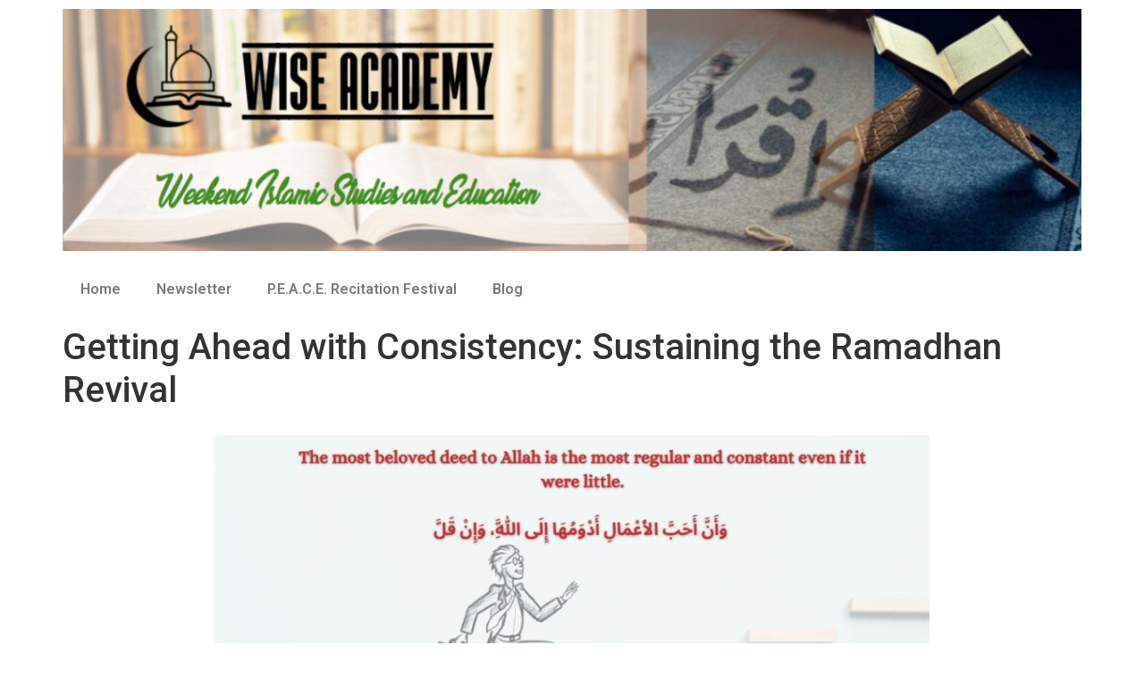

--- FILE ---
content_type: text/html; charset=UTF-8
request_url: https://wiseacad.com/2024/04/21/getting-ahead-with-consistency-sustaining-the-ramadhan-revival/
body_size: 10918
content:
<!doctype html>
<html lang="en-US">
<head>
	<meta charset="UTF-8">
	<meta name="viewport" content="width=device-width, initial-scale=1">
	<link rel="profile" href="https://gmpg.org/xfn/11">
	<title>Getting Ahead with Consistency: Sustaining the Ramadhan Revival &#8211; WISE Academy</title>
<meta name='robots' content='max-image-preview:large' />
<link rel="alternate" type="application/rss+xml" title="WISE Academy &raquo; Feed" href="https://wiseacad.com/feed/" />
<link rel="alternate" type="application/rss+xml" title="WISE Academy &raquo; Comments Feed" href="https://wiseacad.com/comments/feed/" />
<link rel="alternate" type="application/rss+xml" title="WISE Academy &raquo; Getting Ahead with Consistency: Sustaining the Ramadhan Revival Comments Feed" href="https://wiseacad.com/2024/04/21/getting-ahead-with-consistency-sustaining-the-ramadhan-revival/feed/" />
<script>
window._wpemojiSettings = {"baseUrl":"https:\/\/s.w.org\/images\/core\/emoji\/14.0.0\/72x72\/","ext":".png","svgUrl":"https:\/\/s.w.org\/images\/core\/emoji\/14.0.0\/svg\/","svgExt":".svg","source":{"concatemoji":"https:\/\/wiseacad.com\/wp-includes\/js\/wp-emoji-release.min.js?ver=6.4.7"}};
/*! This file is auto-generated */
!function(i,n){var o,s,e;function c(e){try{var t={supportTests:e,timestamp:(new Date).valueOf()};sessionStorage.setItem(o,JSON.stringify(t))}catch(e){}}function p(e,t,n){e.clearRect(0,0,e.canvas.width,e.canvas.height),e.fillText(t,0,0);var t=new Uint32Array(e.getImageData(0,0,e.canvas.width,e.canvas.height).data),r=(e.clearRect(0,0,e.canvas.width,e.canvas.height),e.fillText(n,0,0),new Uint32Array(e.getImageData(0,0,e.canvas.width,e.canvas.height).data));return t.every(function(e,t){return e===r[t]})}function u(e,t,n){switch(t){case"flag":return n(e,"\ud83c\udff3\ufe0f\u200d\u26a7\ufe0f","\ud83c\udff3\ufe0f\u200b\u26a7\ufe0f")?!1:!n(e,"\ud83c\uddfa\ud83c\uddf3","\ud83c\uddfa\u200b\ud83c\uddf3")&&!n(e,"\ud83c\udff4\udb40\udc67\udb40\udc62\udb40\udc65\udb40\udc6e\udb40\udc67\udb40\udc7f","\ud83c\udff4\u200b\udb40\udc67\u200b\udb40\udc62\u200b\udb40\udc65\u200b\udb40\udc6e\u200b\udb40\udc67\u200b\udb40\udc7f");case"emoji":return!n(e,"\ud83e\udef1\ud83c\udffb\u200d\ud83e\udef2\ud83c\udfff","\ud83e\udef1\ud83c\udffb\u200b\ud83e\udef2\ud83c\udfff")}return!1}function f(e,t,n){var r="undefined"!=typeof WorkerGlobalScope&&self instanceof WorkerGlobalScope?new OffscreenCanvas(300,150):i.createElement("canvas"),a=r.getContext("2d",{willReadFrequently:!0}),o=(a.textBaseline="top",a.font="600 32px Arial",{});return e.forEach(function(e){o[e]=t(a,e,n)}),o}function t(e){var t=i.createElement("script");t.src=e,t.defer=!0,i.head.appendChild(t)}"undefined"!=typeof Promise&&(o="wpEmojiSettingsSupports",s=["flag","emoji"],n.supports={everything:!0,everythingExceptFlag:!0},e=new Promise(function(e){i.addEventListener("DOMContentLoaded",e,{once:!0})}),new Promise(function(t){var n=function(){try{var e=JSON.parse(sessionStorage.getItem(o));if("object"==typeof e&&"number"==typeof e.timestamp&&(new Date).valueOf()<e.timestamp+604800&&"object"==typeof e.supportTests)return e.supportTests}catch(e){}return null}();if(!n){if("undefined"!=typeof Worker&&"undefined"!=typeof OffscreenCanvas&&"undefined"!=typeof URL&&URL.createObjectURL&&"undefined"!=typeof Blob)try{var e="postMessage("+f.toString()+"("+[JSON.stringify(s),u.toString(),p.toString()].join(",")+"));",r=new Blob([e],{type:"text/javascript"}),a=new Worker(URL.createObjectURL(r),{name:"wpTestEmojiSupports"});return void(a.onmessage=function(e){c(n=e.data),a.terminate(),t(n)})}catch(e){}c(n=f(s,u,p))}t(n)}).then(function(e){for(var t in e)n.supports[t]=e[t],n.supports.everything=n.supports.everything&&n.supports[t],"flag"!==t&&(n.supports.everythingExceptFlag=n.supports.everythingExceptFlag&&n.supports[t]);n.supports.everythingExceptFlag=n.supports.everythingExceptFlag&&!n.supports.flag,n.DOMReady=!1,n.readyCallback=function(){n.DOMReady=!0}}).then(function(){return e}).then(function(){var e;n.supports.everything||(n.readyCallback(),(e=n.source||{}).concatemoji?t(e.concatemoji):e.wpemoji&&e.twemoji&&(t(e.twemoji),t(e.wpemoji)))}))}((window,document),window._wpemojiSettings);
</script>
<style id='wp-emoji-styles-inline-css'>

	img.wp-smiley, img.emoji {
		display: inline !important;
		border: none !important;
		box-shadow: none !important;
		height: 1em !important;
		width: 1em !important;
		margin: 0 0.07em !important;
		vertical-align: -0.1em !important;
		background: none !important;
		padding: 0 !important;
	}
</style>
<link rel='stylesheet' id='wp-block-library-css' href='https://wiseacad.com/wp-includes/css/dist/block-library/style.min.css?ver=6.4.7' media='all' />
<link rel='stylesheet' id='mailster-form-style-css' href='https://wiseacad.com/wp-content/plugins/mailster/build/form/style-index.css?ver=6.4.7' media='all' />
<style id='classic-theme-styles-inline-css'>
/*! This file is auto-generated */
.wp-block-button__link{color:#fff;background-color:#32373c;border-radius:9999px;box-shadow:none;text-decoration:none;padding:calc(.667em + 2px) calc(1.333em + 2px);font-size:1.125em}.wp-block-file__button{background:#32373c;color:#fff;text-decoration:none}
</style>
<style id='global-styles-inline-css'>
body{--wp--preset--color--black: #000000;--wp--preset--color--cyan-bluish-gray: #abb8c3;--wp--preset--color--white: #ffffff;--wp--preset--color--pale-pink: #f78da7;--wp--preset--color--vivid-red: #cf2e2e;--wp--preset--color--luminous-vivid-orange: #ff6900;--wp--preset--color--luminous-vivid-amber: #fcb900;--wp--preset--color--light-green-cyan: #7bdcb5;--wp--preset--color--vivid-green-cyan: #00d084;--wp--preset--color--pale-cyan-blue: #8ed1fc;--wp--preset--color--vivid-cyan-blue: #0693e3;--wp--preset--color--vivid-purple: #9b51e0;--wp--preset--gradient--vivid-cyan-blue-to-vivid-purple: linear-gradient(135deg,rgba(6,147,227,1) 0%,rgb(155,81,224) 100%);--wp--preset--gradient--light-green-cyan-to-vivid-green-cyan: linear-gradient(135deg,rgb(122,220,180) 0%,rgb(0,208,130) 100%);--wp--preset--gradient--luminous-vivid-amber-to-luminous-vivid-orange: linear-gradient(135deg,rgba(252,185,0,1) 0%,rgba(255,105,0,1) 100%);--wp--preset--gradient--luminous-vivid-orange-to-vivid-red: linear-gradient(135deg,rgba(255,105,0,1) 0%,rgb(207,46,46) 100%);--wp--preset--gradient--very-light-gray-to-cyan-bluish-gray: linear-gradient(135deg,rgb(238,238,238) 0%,rgb(169,184,195) 100%);--wp--preset--gradient--cool-to-warm-spectrum: linear-gradient(135deg,rgb(74,234,220) 0%,rgb(151,120,209) 20%,rgb(207,42,186) 40%,rgb(238,44,130) 60%,rgb(251,105,98) 80%,rgb(254,248,76) 100%);--wp--preset--gradient--blush-light-purple: linear-gradient(135deg,rgb(255,206,236) 0%,rgb(152,150,240) 100%);--wp--preset--gradient--blush-bordeaux: linear-gradient(135deg,rgb(254,205,165) 0%,rgb(254,45,45) 50%,rgb(107,0,62) 100%);--wp--preset--gradient--luminous-dusk: linear-gradient(135deg,rgb(255,203,112) 0%,rgb(199,81,192) 50%,rgb(65,88,208) 100%);--wp--preset--gradient--pale-ocean: linear-gradient(135deg,rgb(255,245,203) 0%,rgb(182,227,212) 50%,rgb(51,167,181) 100%);--wp--preset--gradient--electric-grass: linear-gradient(135deg,rgb(202,248,128) 0%,rgb(113,206,126) 100%);--wp--preset--gradient--midnight: linear-gradient(135deg,rgb(2,3,129) 0%,rgb(40,116,252) 100%);--wp--preset--font-size--small: 13px;--wp--preset--font-size--medium: 20px;--wp--preset--font-size--large: 36px;--wp--preset--font-size--x-large: 42px;--wp--preset--spacing--20: 0.44rem;--wp--preset--spacing--30: 0.67rem;--wp--preset--spacing--40: 1rem;--wp--preset--spacing--50: 1.5rem;--wp--preset--spacing--60: 2.25rem;--wp--preset--spacing--70: 3.38rem;--wp--preset--spacing--80: 5.06rem;--wp--preset--shadow--natural: 6px 6px 9px rgba(0, 0, 0, 0.2);--wp--preset--shadow--deep: 12px 12px 50px rgba(0, 0, 0, 0.4);--wp--preset--shadow--sharp: 6px 6px 0px rgba(0, 0, 0, 0.2);--wp--preset--shadow--outlined: 6px 6px 0px -3px rgba(255, 255, 255, 1), 6px 6px rgba(0, 0, 0, 1);--wp--preset--shadow--crisp: 6px 6px 0px rgba(0, 0, 0, 1);}:where(.is-layout-flex){gap: 0.5em;}:where(.is-layout-grid){gap: 0.5em;}body .is-layout-flow > .alignleft{float: left;margin-inline-start: 0;margin-inline-end: 2em;}body .is-layout-flow > .alignright{float: right;margin-inline-start: 2em;margin-inline-end: 0;}body .is-layout-flow > .aligncenter{margin-left: auto !important;margin-right: auto !important;}body .is-layout-constrained > .alignleft{float: left;margin-inline-start: 0;margin-inline-end: 2em;}body .is-layout-constrained > .alignright{float: right;margin-inline-start: 2em;margin-inline-end: 0;}body .is-layout-constrained > .aligncenter{margin-left: auto !important;margin-right: auto !important;}body .is-layout-constrained > :where(:not(.alignleft):not(.alignright):not(.alignfull)){max-width: var(--wp--style--global--content-size);margin-left: auto !important;margin-right: auto !important;}body .is-layout-constrained > .alignwide{max-width: var(--wp--style--global--wide-size);}body .is-layout-flex{display: flex;}body .is-layout-flex{flex-wrap: wrap;align-items: center;}body .is-layout-flex > *{margin: 0;}body .is-layout-grid{display: grid;}body .is-layout-grid > *{margin: 0;}:where(.wp-block-columns.is-layout-flex){gap: 2em;}:where(.wp-block-columns.is-layout-grid){gap: 2em;}:where(.wp-block-post-template.is-layout-flex){gap: 1.25em;}:where(.wp-block-post-template.is-layout-grid){gap: 1.25em;}.has-black-color{color: var(--wp--preset--color--black) !important;}.has-cyan-bluish-gray-color{color: var(--wp--preset--color--cyan-bluish-gray) !important;}.has-white-color{color: var(--wp--preset--color--white) !important;}.has-pale-pink-color{color: var(--wp--preset--color--pale-pink) !important;}.has-vivid-red-color{color: var(--wp--preset--color--vivid-red) !important;}.has-luminous-vivid-orange-color{color: var(--wp--preset--color--luminous-vivid-orange) !important;}.has-luminous-vivid-amber-color{color: var(--wp--preset--color--luminous-vivid-amber) !important;}.has-light-green-cyan-color{color: var(--wp--preset--color--light-green-cyan) !important;}.has-vivid-green-cyan-color{color: var(--wp--preset--color--vivid-green-cyan) !important;}.has-pale-cyan-blue-color{color: var(--wp--preset--color--pale-cyan-blue) !important;}.has-vivid-cyan-blue-color{color: var(--wp--preset--color--vivid-cyan-blue) !important;}.has-vivid-purple-color{color: var(--wp--preset--color--vivid-purple) !important;}.has-black-background-color{background-color: var(--wp--preset--color--black) !important;}.has-cyan-bluish-gray-background-color{background-color: var(--wp--preset--color--cyan-bluish-gray) !important;}.has-white-background-color{background-color: var(--wp--preset--color--white) !important;}.has-pale-pink-background-color{background-color: var(--wp--preset--color--pale-pink) !important;}.has-vivid-red-background-color{background-color: var(--wp--preset--color--vivid-red) !important;}.has-luminous-vivid-orange-background-color{background-color: var(--wp--preset--color--luminous-vivid-orange) !important;}.has-luminous-vivid-amber-background-color{background-color: var(--wp--preset--color--luminous-vivid-amber) !important;}.has-light-green-cyan-background-color{background-color: var(--wp--preset--color--light-green-cyan) !important;}.has-vivid-green-cyan-background-color{background-color: var(--wp--preset--color--vivid-green-cyan) !important;}.has-pale-cyan-blue-background-color{background-color: var(--wp--preset--color--pale-cyan-blue) !important;}.has-vivid-cyan-blue-background-color{background-color: var(--wp--preset--color--vivid-cyan-blue) !important;}.has-vivid-purple-background-color{background-color: var(--wp--preset--color--vivid-purple) !important;}.has-black-border-color{border-color: var(--wp--preset--color--black) !important;}.has-cyan-bluish-gray-border-color{border-color: var(--wp--preset--color--cyan-bluish-gray) !important;}.has-white-border-color{border-color: var(--wp--preset--color--white) !important;}.has-pale-pink-border-color{border-color: var(--wp--preset--color--pale-pink) !important;}.has-vivid-red-border-color{border-color: var(--wp--preset--color--vivid-red) !important;}.has-luminous-vivid-orange-border-color{border-color: var(--wp--preset--color--luminous-vivid-orange) !important;}.has-luminous-vivid-amber-border-color{border-color: var(--wp--preset--color--luminous-vivid-amber) !important;}.has-light-green-cyan-border-color{border-color: var(--wp--preset--color--light-green-cyan) !important;}.has-vivid-green-cyan-border-color{border-color: var(--wp--preset--color--vivid-green-cyan) !important;}.has-pale-cyan-blue-border-color{border-color: var(--wp--preset--color--pale-cyan-blue) !important;}.has-vivid-cyan-blue-border-color{border-color: var(--wp--preset--color--vivid-cyan-blue) !important;}.has-vivid-purple-border-color{border-color: var(--wp--preset--color--vivid-purple) !important;}.has-vivid-cyan-blue-to-vivid-purple-gradient-background{background: var(--wp--preset--gradient--vivid-cyan-blue-to-vivid-purple) !important;}.has-light-green-cyan-to-vivid-green-cyan-gradient-background{background: var(--wp--preset--gradient--light-green-cyan-to-vivid-green-cyan) !important;}.has-luminous-vivid-amber-to-luminous-vivid-orange-gradient-background{background: var(--wp--preset--gradient--luminous-vivid-amber-to-luminous-vivid-orange) !important;}.has-luminous-vivid-orange-to-vivid-red-gradient-background{background: var(--wp--preset--gradient--luminous-vivid-orange-to-vivid-red) !important;}.has-very-light-gray-to-cyan-bluish-gray-gradient-background{background: var(--wp--preset--gradient--very-light-gray-to-cyan-bluish-gray) !important;}.has-cool-to-warm-spectrum-gradient-background{background: var(--wp--preset--gradient--cool-to-warm-spectrum) !important;}.has-blush-light-purple-gradient-background{background: var(--wp--preset--gradient--blush-light-purple) !important;}.has-blush-bordeaux-gradient-background{background: var(--wp--preset--gradient--blush-bordeaux) !important;}.has-luminous-dusk-gradient-background{background: var(--wp--preset--gradient--luminous-dusk) !important;}.has-pale-ocean-gradient-background{background: var(--wp--preset--gradient--pale-ocean) !important;}.has-electric-grass-gradient-background{background: var(--wp--preset--gradient--electric-grass) !important;}.has-midnight-gradient-background{background: var(--wp--preset--gradient--midnight) !important;}.has-small-font-size{font-size: var(--wp--preset--font-size--small) !important;}.has-medium-font-size{font-size: var(--wp--preset--font-size--medium) !important;}.has-large-font-size{font-size: var(--wp--preset--font-size--large) !important;}.has-x-large-font-size{font-size: var(--wp--preset--font-size--x-large) !important;}
.wp-block-navigation a:where(:not(.wp-element-button)){color: inherit;}
:where(.wp-block-post-template.is-layout-flex){gap: 1.25em;}:where(.wp-block-post-template.is-layout-grid){gap: 1.25em;}
:where(.wp-block-columns.is-layout-flex){gap: 2em;}:where(.wp-block-columns.is-layout-grid){gap: 2em;}
.wp-block-pullquote{font-size: 1.5em;line-height: 1.6;}
</style>
<link rel='stylesheet' id='typed-cursor-css' href='https://wiseacad.com/wp-content/plugins/animated-typing-effect/assets/css/cursor.css?ver=6.4.7' media='all' />
<link rel='stylesheet' id='hello-elementor-css' href='https://wiseacad.com/wp-content/themes/hello-elementor/style.min.css?ver=3.0.1' media='all' />
<link rel='stylesheet' id='hello-elementor-theme-style-css' href='https://wiseacad.com/wp-content/themes/hello-elementor/theme.min.css?ver=3.0.1' media='all' />
<link rel='stylesheet' id='hello-elementor-header-footer-css' href='https://wiseacad.com/wp-content/themes/hello-elementor/header-footer.min.css?ver=3.0.1' media='all' />
<link rel='stylesheet' id='elementor-frontend-css' href='https://wiseacad.com/wp-content/plugins/elementor/assets/css/frontend-lite.min.css?ver=3.20.3' media='all' />
<link rel='stylesheet' id='elementor-post-1128-css' href='https://wiseacad.com/wp-content/uploads/elementor/css/post-1128.css?ver=1713128355' media='all' />
<link rel='stylesheet' id='swiper-css' href='https://wiseacad.com/wp-content/plugins/elementor/assets/lib/swiper/v8/css/swiper.min.css?ver=8.4.5' media='all' />
<link rel='stylesheet' id='elementor-pro-css' href='https://wiseacad.com/wp-content/plugins/pro-elements/assets/css/frontend-lite.min.css?ver=3.19.3' media='all' />
<link rel='stylesheet' id='elementor-global-css' href='https://wiseacad.com/wp-content/uploads/elementor/css/global.css?ver=1713128356' media='all' />
<link rel='stylesheet' id='elementor-post-1431-css' href='https://wiseacad.com/wp-content/uploads/elementor/css/post-1431.css?ver=1713705588' media='all' />
<link rel='stylesheet' id='elementor-post-1131-css' href='https://wiseacad.com/wp-content/uploads/elementor/css/post-1131.css?ver=1713128356' media='all' />
<link rel='stylesheet' id='google-fonts-1-css' href='https://fonts.googleapis.com/css?family=Roboto%3A100%2C100italic%2C200%2C200italic%2C300%2C300italic%2C400%2C400italic%2C500%2C500italic%2C600%2C600italic%2C700%2C700italic%2C800%2C800italic%2C900%2C900italic%7CRoboto+Slab%3A100%2C100italic%2C200%2C200italic%2C300%2C300italic%2C400%2C400italic%2C500%2C500italic%2C600%2C600italic%2C700%2C700italic%2C800%2C800italic%2C900%2C900italic&#038;display=swap&#038;ver=6.4.7' media='all' />
<link rel="preconnect" href="https://fonts.gstatic.com/" crossorigin><script src="https://wiseacad.com/wp-includes/js/jquery/jquery.min.js?ver=3.7.1" id="jquery-core-js"></script>
<script src="https://wiseacad.com/wp-includes/js/jquery/jquery-migrate.min.js?ver=3.4.1" id="jquery-migrate-js"></script>
<link rel="https://api.w.org/" href="https://wiseacad.com/wp-json/" /><link rel="alternate" type="application/json" href="https://wiseacad.com/wp-json/wp/v2/posts/1431" /><link rel="EditURI" type="application/rsd+xml" title="RSD" href="https://wiseacad.com/xmlrpc.php?rsd" />
<meta name="generator" content="WordPress 6.4.7" />
<link rel="canonical" href="https://wiseacad.com/2024/04/21/getting-ahead-with-consistency-sustaining-the-ramadhan-revival/" />
<link rel='shortlink' href='https://wiseacad.com/?p=1431' />
<link rel="alternate" type="application/json+oembed" href="https://wiseacad.com/wp-json/oembed/1.0/embed?url=https%3A%2F%2Fwiseacad.com%2F2024%2F04%2F21%2Fgetting-ahead-with-consistency-sustaining-the-ramadhan-revival%2F" />
<link rel="alternate" type="text/xml+oembed" href="https://wiseacad.com/wp-json/oembed/1.0/embed?url=https%3A%2F%2Fwiseacad.com%2F2024%2F04%2F21%2Fgetting-ahead-with-consistency-sustaining-the-ramadhan-revival%2F&#038;format=xml" />
<meta name="generator" content="Elementor 3.20.3; features: e_optimized_assets_loading, e_optimized_css_loading, e_font_icon_svg, additional_custom_breakpoints, block_editor_assets_optimize, e_image_loading_optimization; settings: css_print_method-external, google_font-enabled, font_display-swap">
<link rel="icon" href="https://wiseacad.com/wp-content/uploads/2024/03/wisefavi-1-500x478.png" sizes="32x32" />
<link rel="icon" href="https://wiseacad.com/wp-content/uploads/2024/03/wisefavi-1-250x141.png" sizes="192x192" />
<link rel="apple-touch-icon" href="https://wiseacad.com/wp-content/uploads/2024/03/wisefavi-1-250x141.png" />
<meta name="msapplication-TileImage" content="https://wiseacad.com/wp-content/uploads/2024/03/wisefavi-1.png" />
</head>
<body class="post-template-default single single-post postid-1431 single-format-standard wp-custom-logo elementor-default elementor-kit-1128 elementor-page elementor-page-1431">


<a class="skip-link screen-reader-text" href="#content">Skip to content</a>

		<div data-elementor-type="header" data-elementor-id="1131" class="elementor elementor-1131 elementor-location-header" data-elementor-post-type="elementor_library">
			<div class="elementor-element elementor-element-5318899 e-flex e-con-boxed e-con e-parent" data-id="5318899" data-element_type="container" data-core-v316-plus="true">
					<div class="e-con-inner">
				<div class="elementor-element elementor-element-2a559dc elementor-widget elementor-widget-theme-site-logo elementor-widget-image" data-id="2a559dc" data-element_type="widget" data-settings="{&quot;motion_fx_motion_fx_scrolling&quot;:&quot;yes&quot;,&quot;motion_fx_devices&quot;:[&quot;desktop&quot;,&quot;tablet&quot;,&quot;mobile&quot;]}" data-widget_type="theme-site-logo.default">
				<div class="elementor-widget-container">
			<style>/*! elementor - v3.20.0 - 26-03-2024 */
.elementor-widget-image{text-align:center}.elementor-widget-image a{display:inline-block}.elementor-widget-image a img[src$=".svg"]{width:48px}.elementor-widget-image img{vertical-align:middle;display:inline-block}</style>						<a href="https://wiseacad.com">
			<img fetchpriority="high" width="1200" height="285" src="https://wiseacad.com/wp-content/uploads/2018/07/cropped-wise2-1-2.jpg" class="attachment-full size-full wp-image-71" alt="" srcset="https://wiseacad.com/wp-content/uploads/2018/07/cropped-wise2-1-2.jpg 1200w, https://wiseacad.com/wp-content/uploads/2018/07/cropped-wise2-1-2-768x182.jpg 768w" sizes="(max-width: 1200px) 100vw, 1200px" />				</a>
									</div>
				</div>
					</div>
				</div>
		<div class="elementor-element elementor-element-5ad3335 e-flex e-con-boxed e-con e-parent" data-id="5ad3335" data-element_type="container" data-core-v316-plus="true">
					<div class="e-con-inner">
				<div class="elementor-element elementor-element-6f38594 elementor-nav-menu--dropdown-tablet elementor-nav-menu__text-align-aside elementor-nav-menu--toggle elementor-nav-menu--burger elementor-widget elementor-widget-nav-menu" data-id="6f38594" data-element_type="widget" data-settings="{&quot;layout&quot;:&quot;horizontal&quot;,&quot;submenu_icon&quot;:{&quot;value&quot;:&quot;&lt;svg class=\&quot;e-font-icon-svg e-fas-caret-down\&quot; viewBox=\&quot;0 0 320 512\&quot; xmlns=\&quot;http:\/\/www.w3.org\/2000\/svg\&quot;&gt;&lt;path d=\&quot;M31.3 192h257.3c17.8 0 26.7 21.5 14.1 34.1L174.1 354.8c-7.8 7.8-20.5 7.8-28.3 0L17.2 226.1C4.6 213.5 13.5 192 31.3 192z\&quot;&gt;&lt;\/path&gt;&lt;\/svg&gt;&quot;,&quot;library&quot;:&quot;fa-solid&quot;},&quot;toggle&quot;:&quot;burger&quot;}" data-widget_type="nav-menu.default">
				<div class="elementor-widget-container">
			<link rel="stylesheet" href="https://wiseacad.com/wp-content/plugins/pro-elements/assets/css/widget-nav-menu.min.css">			<nav class="elementor-nav-menu--main elementor-nav-menu__container elementor-nav-menu--layout-horizontal e--pointer-underline e--animation-fade">
				<ul id="menu-1-6f38594" class="elementor-nav-menu"><li class="menu-item menu-item-type-custom menu-item-object-custom menu-item-home menu-item-22"><a href="https://wiseacad.com/" class="elementor-item">Home</a></li>
<li class="menu-item menu-item-type-post_type menu-item-object-page menu-item-81"><a href="https://wiseacad.com/newsletter-signup/" class="elementor-item">Newsletter</a></li>
<li class="menu-item menu-item-type-post_type menu-item-object-page menu-item-home menu-item-1120"><a href="https://wiseacad.com/" class="elementor-item">P.E.A.C.E. Recitation Festival</a></li>
<li class="menu-item menu-item-type-post_type menu-item-object-page current_page_parent menu-item-1457"><a href="https://wiseacad.com/blog/" class="elementor-item">Blog</a></li>
</ul>			</nav>
					<div class="elementor-menu-toggle" role="button" tabindex="0" aria-label="Menu Toggle" aria-expanded="false">
			<svg aria-hidden="true" role="presentation" class="elementor-menu-toggle__icon--open e-font-icon-svg e-eicon-menu-bar" viewBox="0 0 1000 1000" xmlns="http://www.w3.org/2000/svg"><path d="M104 333H896C929 333 958 304 958 271S929 208 896 208H104C71 208 42 237 42 271S71 333 104 333ZM104 583H896C929 583 958 554 958 521S929 458 896 458H104C71 458 42 487 42 521S71 583 104 583ZM104 833H896C929 833 958 804 958 771S929 708 896 708H104C71 708 42 737 42 771S71 833 104 833Z"></path></svg><svg aria-hidden="true" role="presentation" class="elementor-menu-toggle__icon--close e-font-icon-svg e-eicon-close" viewBox="0 0 1000 1000" xmlns="http://www.w3.org/2000/svg"><path d="M742 167L500 408 258 167C246 154 233 150 217 150 196 150 179 158 167 167 154 179 150 196 150 212 150 229 154 242 171 254L408 500 167 742C138 771 138 800 167 829 196 858 225 858 254 829L496 587 738 829C750 842 767 846 783 846 800 846 817 842 829 829 842 817 846 804 846 783 846 767 842 750 829 737L588 500 833 258C863 229 863 200 833 171 804 137 775 137 742 167Z"></path></svg>			<span class="elementor-screen-only">Menu</span>
		</div>
					<nav class="elementor-nav-menu--dropdown elementor-nav-menu__container" aria-hidden="true">
				<ul id="menu-2-6f38594" class="elementor-nav-menu"><li class="menu-item menu-item-type-custom menu-item-object-custom menu-item-home menu-item-22"><a href="https://wiseacad.com/" class="elementor-item" tabindex="-1">Home</a></li>
<li class="menu-item menu-item-type-post_type menu-item-object-page menu-item-81"><a href="https://wiseacad.com/newsletter-signup/" class="elementor-item" tabindex="-1">Newsletter</a></li>
<li class="menu-item menu-item-type-post_type menu-item-object-page menu-item-home menu-item-1120"><a href="https://wiseacad.com/" class="elementor-item" tabindex="-1">P.E.A.C.E. Recitation Festival</a></li>
<li class="menu-item menu-item-type-post_type menu-item-object-page current_page_parent menu-item-1457"><a href="https://wiseacad.com/blog/" class="elementor-item" tabindex="-1">Blog</a></li>
</ul>			</nav>
				</div>
				</div>
					</div>
				</div>
				</div>
		
<main id="content" class="site-main post-1431 post type-post status-publish format-standard hentry category-uncategorized">

			<header class="page-header">
			<h1 class="entry-title">Getting Ahead with Consistency: Sustaining the Ramadhan Revival</h1>		</header>
	
	<div class="page-content">
				<div data-elementor-type="wp-post" data-elementor-id="1431" class="elementor elementor-1431" data-elementor-post-type="post">
				<div class="elementor-element elementor-element-7fc9a9c4 e-flex e-con-boxed e-con e-parent" data-id="7fc9a9c4" data-element_type="container" data-core-v316-plus="true">
					<div class="e-con-inner">
				<div class="elementor-element elementor-element-cb9fb88 elementor-widget elementor-widget-theme-post-featured-image elementor-widget-image" data-id="cb9fb88" data-element_type="widget" data-widget_type="theme-post-featured-image.default">
				<div class="elementor-widget-container">
													<img decoding="async" width="800" height="450" src="https://wiseacad.com/wp-content/uploads/2024/04/Add-a-subheading-1200x675.jpg" class="attachment-large size-large wp-image-1434" alt="" srcset="https://wiseacad.com/wp-content/uploads/2024/04/Add-a-subheading-1200x675.jpg 1200w, https://wiseacad.com/wp-content/uploads/2024/04/Add-a-subheading-850x478.jpg 850w, https://wiseacad.com/wp-content/uploads/2024/04/Add-a-subheading-250x141.jpg 250w, https://wiseacad.com/wp-content/uploads/2024/04/Add-a-subheading-768x432.jpg 768w, https://wiseacad.com/wp-content/uploads/2024/04/Add-a-subheading.jpg 1366w" sizes="(max-width: 800px) 100vw, 800px" />													</div>
				</div>
				<div class="elementor-element elementor-element-1b4b20d3 elementor-widget elementor-widget-text-editor" data-id="1b4b20d3" data-element_type="widget" data-widget_type="text-editor.default">
				<div class="elementor-widget-container">
			<style>/*! elementor - v3.20.0 - 26-03-2024 */
.elementor-widget-text-editor.elementor-drop-cap-view-stacked .elementor-drop-cap{background-color:#69727d;color:#fff}.elementor-widget-text-editor.elementor-drop-cap-view-framed .elementor-drop-cap{color:#69727d;border:3px solid;background-color:transparent}.elementor-widget-text-editor:not(.elementor-drop-cap-view-default) .elementor-drop-cap{margin-top:8px}.elementor-widget-text-editor:not(.elementor-drop-cap-view-default) .elementor-drop-cap-letter{width:1em;height:1em}.elementor-widget-text-editor .elementor-drop-cap{float:left;text-align:center;line-height:1;font-size:50px}.elementor-widget-text-editor .elementor-drop-cap-letter{display:inline-block}</style>				<!-- wp:paragraph -->
<p>Alhamdulillah, we&#8217;ve been blessed with another Ramadan, filled with fasting, prayer, and precious moments of reflection. But here&#8217;s a thought &#8211; how can we keep that Ramadan spirit glowing, even when the month has passed?</p>
<!-- /wp:paragraph -->

<!-- wp:paragraph -->
<p>Human nature is fascinating. We often start with high energy at the beginning of any new phase, like students at the start of a semester or fitness enthusiasts in January. There&#8217;s a universal burst of determination! But as time goes on, our initial zeal might dwindle. So, the real question emerges: How do we sustain the spiritual revival and renewal of Ramadan with consistency throughout the year?</p>
<!-- /wp:paragraph -->

<!-- wp:image {"align":"center","id":1432,"sizeSlug":"large","linkDestination":"none"} -->
<figure class="wp-block-image aligncenter size-large"><img decoding="async" width="1200" height="367" src="https://wiseacad.com/wp-content/uploads/2024/04/image-1200x367.png" alt="" class="wp-image-1432"/></figure>
<!-- /wp:image -->

<!-- wp:paragraph -->
<p>Allah tells us in the Quran, &#8220;Indeed, those who have said, &#8216;Our Lord is Allah&#8217; and then remained on the right course &#8211; the angels will descend upon them, [saying], &#8216;Do not fear and do not grieve but receive good tidings of Paradise, which you were promised.'&#8221; (Fussilat: 41:30). This beautiful verse reminds us of the sweet fruits waiting for us if we stick to our path steadfastly and consistently.</p>
<!-- /wp:paragraph -->

<!-- wp:paragraph {"align":"center"} -->
<p class="has-text-align-center">حَدَّثَنَا عَبْدُ الْعَزِيزِ بْنُ عَبْدِ اللَّهِ، حَدَّثَنَا سُلَيْمَانُ، عَنْ مُوسَى بْنِ عُقْبَةَ، عَنْ أَبِي سَلَمَةَ بْنِ عَبْدِ الرَّحْمَنِ، عَنْ عَائِشَةَ، أَنَّ رَسُولَ اللَّهِ صلى الله عليه وسلم قَالَ&nbsp; &#8221; سَدِّدُوا وَقَارِبُوا، وَاعْلَمُوا أَنْ لَنْ يُدْخِلَ أَحَدَكُمْ عَمَلُهُ الْجَنَّةَ،</p>
<!-- /wp:paragraph -->

<!-- wp:paragraph {"align":"center"} -->
<p class="has-text-align-center"><strong> وَأَنَّ أَحَبَّ الأَعْمَالِ أَدْوَمُهَا إِلَى اللَّهِ، وَإِنْ قَلَّ </strong></p>
<!-- /wp:paragraph -->

<!-- wp:paragraph -->
<p>The Prophet Muhammad (peace be upon him) also gave us precious advice. He said, &#8220;Do good deeds properly, sincerely and moderately and know that your deeds will not make you enter Paradise, and that the most beloved deed to Allah is the most regular and constant even if it were little.&#8221; (Sahih al-Bukhari 6464). It&#8217;s not about making huge leaps every day; it&#8217;s about taking small, consistent steps in our faith.</p>
<!-- /wp:paragraph -->

<!-- wp:paragraph -->
<p>We might not be in Ramadan, but our connection with Allah doesn&#8217;t have a pause button. Let&#8217;s make an effort to incorporate even the smallest acts of good deeds and worship into our daily routines. Maybe it’s performing two units of prayer at dawn, reciting a few verses of the Quran each night, even a small daily act of charity or helping someone. These might seem minor, but their impact is monumental when performed consistently.</p>
<!-- /wp:paragraph -->

<!-- wp:paragraph -->
<p>Consider this analogy – it&#8217;s like being in a long-distance race rather than a sprint. Top athletes don&#8217;t stop training once a competition ends; they keep training to maintain their form. Likewise, our spiritual training shouldn&#8217;t end with Ramadan. The Prophet (peace be upon him) advised us, “Take up good deeds only as much as you are able, for the best deeds are those done regularly even if they are few.” (Sunan Ibn Mājah 4240). Whether it&#8217;s through daily prayers, reading the Quran, or giving in charity, these consistent acts keep our spiritual muscles strong.</p>
<!-- /wp:paragraph -->

<!-- wp:paragraph -->
<p>We don&#8217;t have the nightly taraweeh prayers outside of Ramadan, but how about adding two rakats of qiyam ul layl or maintaining the sunnah prayers daily? </p>
<!-- /wp:paragraph -->

<!-- wp:paragraph -->
<p>Let’s remember that every small, consistent act we do is a step closer to Jannah. Our beloved Prophet (peace be upon him) showed us that even smiling at your brother is an act of charity. So, let’s keep that spirit alive, continue our good deeds, and always remember Allah in our daily lives.</p>
<!-- /wp:paragraph -->

<!-- wp:paragraph -->
<p>Let’s not let our Qurans gather dust – even if it’s reading just a few ayat daily. Keep making dhikr, keep praying, keep fasting, and keep giving. Let’s be those who the angels talk about, those who stayed on the right course long after Ramadan has passed. Let&#8217;s race towards the pleasure of Allah, not just during Ramadan but every single day of our lives. May Allah help us to be consistent, and may He accept our efforts. Ameen.</p>
<!-- /wp:paragraph -->						</div>
				</div>
					</div>
				</div>
				</div>
				<div class="post-tags">
					</div>
			</div>

	
</main>

	<footer id="site-footer" class="site-footer dynamic-footer footer-has-copyright">
	<div class="footer-inner">
		<div class="site-branding show-logo">
							<div class="site-logo show">
					<a href="https://wiseacad.com/" class="custom-logo-link" rel="home"><img width="1200" height="285" src="https://wiseacad.com/wp-content/uploads/2018/07/cropped-wise2-1-2.jpg" class="custom-logo" alt="WISE Academy" decoding="async" srcset="https://wiseacad.com/wp-content/uploads/2018/07/cropped-wise2-1-2.jpg 1200w, https://wiseacad.com/wp-content/uploads/2018/07/cropped-wise2-1-2-768x182.jpg 768w" sizes="(max-width: 1200px) 100vw, 1200px" /></a>				</div>
							<p class="site-description show">
					Knowledge is treasure and power!				</p>
					</div>

					<nav class="site-navigation show">
				<div class="menu-top-menu-container"><ul id="menu-top-menu" class="menu"><li class="menu-item menu-item-type-custom menu-item-object-custom menu-item-home menu-item-22"><a href="https://wiseacad.com/">Home</a></li>
<li class="menu-item menu-item-type-post_type menu-item-object-page menu-item-81"><a href="https://wiseacad.com/newsletter-signup/">Newsletter</a></li>
<li class="menu-item menu-item-type-post_type menu-item-object-page menu-item-home menu-item-1120"><a href="https://wiseacad.com/">P.E.A.C.E. Recitation Festival</a></li>
<li class="menu-item menu-item-type-post_type menu-item-object-page current_page_parent menu-item-1457"><a href="https://wiseacad.com/blog/">Blog</a></li>
</ul></div>			</nav>
		
					<div class="copyright show">
				<p>All rights reserved</p>
			</div>
			</div>
</footer>

<script src="https://wiseacad.com/wp-content/plugins/animated-typing-effect/assets/js/typed.js?ver=1" id="typed-script-js"></script>
<script src="https://wiseacad.com/wp-content/plugins/animated-typing-effect/assets/js/typed.fe.js?ver=1" id="typed-frontend-js"></script>
<script src="https://wiseacad.com/wp-content/themes/hello-elementor/assets/js/hello-frontend.min.js?ver=3.0.1" id="hello-theme-frontend-js"></script>
<script src="https://wiseacad.com/wp-content/plugins/pro-elements/assets/lib/smartmenus/jquery.smartmenus.min.js?ver=1.2.1" id="smartmenus-js"></script>
<script src="https://wiseacad.com/wp-content/plugins/pro-elements/assets/js/webpack-pro.runtime.min.js?ver=3.19.3" id="elementor-pro-webpack-runtime-js"></script>
<script src="https://wiseacad.com/wp-content/plugins/elementor/assets/js/webpack.runtime.min.js?ver=3.20.3" id="elementor-webpack-runtime-js"></script>
<script src="https://wiseacad.com/wp-content/plugins/elementor/assets/js/frontend-modules.min.js?ver=3.20.3" id="elementor-frontend-modules-js"></script>
<script src="https://wiseacad.com/wp-includes/js/dist/vendor/wp-polyfill-inert.min.js?ver=3.1.2" id="wp-polyfill-inert-js"></script>
<script src="https://wiseacad.com/wp-includes/js/dist/vendor/regenerator-runtime.min.js?ver=0.14.0" id="regenerator-runtime-js"></script>
<script src="https://wiseacad.com/wp-includes/js/dist/vendor/wp-polyfill.min.js?ver=3.15.0" id="wp-polyfill-js"></script>
<script src="https://wiseacad.com/wp-includes/js/dist/hooks.min.js?ver=c6aec9a8d4e5a5d543a1" id="wp-hooks-js"></script>
<script src="https://wiseacad.com/wp-includes/js/dist/i18n.min.js?ver=7701b0c3857f914212ef" id="wp-i18n-js"></script>
<script id="wp-i18n-js-after">
wp.i18n.setLocaleData( { 'text direction\u0004ltr': [ 'ltr' ] } );
</script>
<script id="elementor-pro-frontend-js-before">
var ElementorProFrontendConfig = {"ajaxurl":"https:\/\/wiseacad.com\/wp-admin\/admin-ajax.php","nonce":"6b9e092d91","urls":{"assets":"https:\/\/wiseacad.com\/wp-content\/plugins\/pro-elements\/assets\/","rest":"https:\/\/wiseacad.com\/wp-json\/"},"shareButtonsNetworks":{"facebook":{"title":"Facebook","has_counter":true},"twitter":{"title":"Twitter"},"linkedin":{"title":"LinkedIn","has_counter":true},"pinterest":{"title":"Pinterest","has_counter":true},"reddit":{"title":"Reddit","has_counter":true},"vk":{"title":"VK","has_counter":true},"odnoklassniki":{"title":"OK","has_counter":true},"tumblr":{"title":"Tumblr"},"digg":{"title":"Digg"},"skype":{"title":"Skype"},"stumbleupon":{"title":"StumbleUpon","has_counter":true},"mix":{"title":"Mix"},"telegram":{"title":"Telegram"},"pocket":{"title":"Pocket","has_counter":true},"xing":{"title":"XING","has_counter":true},"whatsapp":{"title":"WhatsApp"},"email":{"title":"Email"},"print":{"title":"Print"}},"facebook_sdk":{"lang":"en_US","app_id":""},"lottie":{"defaultAnimationUrl":"https:\/\/wiseacad.com\/wp-content\/plugins\/pro-elements\/modules\/lottie\/assets\/animations\/default.json"}};
</script>
<script src="https://wiseacad.com/wp-content/plugins/pro-elements/assets/js/frontend.min.js?ver=3.19.3" id="elementor-pro-frontend-js"></script>
<script src="https://wiseacad.com/wp-content/plugins/elementor/assets/lib/waypoints/waypoints.min.js?ver=4.0.2" id="elementor-waypoints-js"></script>
<script src="https://wiseacad.com/wp-includes/js/jquery/ui/core.min.js?ver=1.13.2" id="jquery-ui-core-js"></script>
<script id="elementor-frontend-js-before">
var elementorFrontendConfig = {"environmentMode":{"edit":false,"wpPreview":false,"isScriptDebug":false},"i18n":{"shareOnFacebook":"Share on Facebook","shareOnTwitter":"Share on Twitter","pinIt":"Pin it","download":"Download","downloadImage":"Download image","fullscreen":"Fullscreen","zoom":"Zoom","share":"Share","playVideo":"Play Video","previous":"Previous","next":"Next","close":"Close","a11yCarouselWrapperAriaLabel":"Carousel | Horizontal scrolling: Arrow Left & Right","a11yCarouselPrevSlideMessage":"Previous slide","a11yCarouselNextSlideMessage":"Next slide","a11yCarouselFirstSlideMessage":"This is the first slide","a11yCarouselLastSlideMessage":"This is the last slide","a11yCarouselPaginationBulletMessage":"Go to slide"},"is_rtl":false,"breakpoints":{"xs":0,"sm":480,"md":768,"lg":1025,"xl":1440,"xxl":1600},"responsive":{"breakpoints":{"mobile":{"label":"Mobile Portrait","value":767,"default_value":767,"direction":"max","is_enabled":true},"mobile_extra":{"label":"Mobile Landscape","value":880,"default_value":880,"direction":"max","is_enabled":false},"tablet":{"label":"Tablet Portrait","value":1024,"default_value":1024,"direction":"max","is_enabled":true},"tablet_extra":{"label":"Tablet Landscape","value":1200,"default_value":1200,"direction":"max","is_enabled":false},"laptop":{"label":"Laptop","value":1366,"default_value":1366,"direction":"max","is_enabled":false},"widescreen":{"label":"Widescreen","value":2400,"default_value":2400,"direction":"min","is_enabled":false}}},"version":"3.20.3","is_static":false,"experimentalFeatures":{"e_optimized_assets_loading":true,"e_optimized_css_loading":true,"e_font_icon_svg":true,"additional_custom_breakpoints":true,"container":true,"e_swiper_latest":true,"container_grid":true,"theme_builder_v2":true,"hello-theme-header-footer":true,"block_editor_assets_optimize":true,"ai-layout":true,"landing-pages":true,"e_image_loading_optimization":true,"page-transitions":true,"notes":true,"form-submissions":true,"e_scroll_snap":true},"urls":{"assets":"https:\/\/wiseacad.com\/wp-content\/plugins\/elementor\/assets\/"},"swiperClass":"swiper","settings":{"page":[],"editorPreferences":[]},"kit":{"active_breakpoints":["viewport_mobile","viewport_tablet"],"global_image_lightbox":"yes","lightbox_enable_counter":"yes","lightbox_enable_fullscreen":"yes","lightbox_enable_zoom":"yes","lightbox_enable_share":"yes","lightbox_title_src":"title","lightbox_description_src":"description","hello_header_logo_type":"logo","hello_header_menu_layout":"horizontal","hello_footer_logo_type":"logo"},"post":{"id":1431,"title":"Getting%20Ahead%20with%20Consistency%3A%20Sustaining%20the%20Ramadhan%20Revival%20%E2%80%93%20WISE%20Academy","excerpt":"","featuredImage":false}};
</script>
<script src="https://wiseacad.com/wp-content/plugins/elementor/assets/js/frontend.min.js?ver=3.20.3" id="elementor-frontend-js"></script>
<script src="https://wiseacad.com/wp-content/plugins/pro-elements/assets/js/elements-handlers.min.js?ver=3.19.3" id="pro-elements-handlers-js"></script>

</body>
</html>


--- FILE ---
content_type: text/css
request_url: https://wiseacad.com/wp-content/uploads/elementor/css/post-1431.css?ver=1713705588
body_size: 300
content:
.elementor-1431 .elementor-element.elementor-element-7fc9a9c4{--display:flex;--background-transition:0.3s;}.elementor-1431 .elementor-element.elementor-element-1b4b20d3{color:#013ED7;font-family:"Roboto", Sans-serif;font-weight:400;text-shadow:0px 0px 5px rgba(0,0,0,0.3);}.elementor-1431 .elementor-element.elementor-element-1b4b20d3 > .elementor-widget-container{margin:10px 10px 10px 10px;padding:5px 5px 5px 5px;}

--- FILE ---
content_type: text/css
request_url: https://wiseacad.com/wp-content/uploads/elementor/css/post-1131.css?ver=1713128356
body_size: 194
content:
.elementor-1131 .elementor-element.elementor-element-5318899{--display:flex;--background-transition:0.3s;}.elementor-1131 .elementor-element.elementor-element-5ad3335{--display:flex;--background-transition:0.3s;}.elementor-1131 .elementor-element.elementor-element-6f38594 .elementor-menu-toggle{margin:0 auto;}